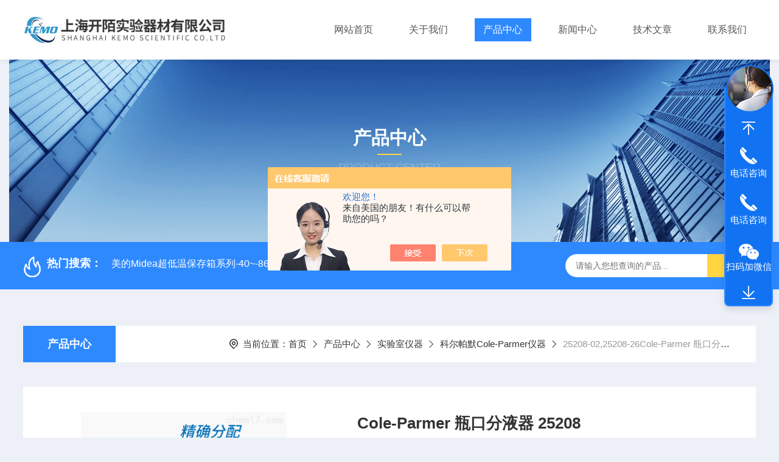

--- FILE ---
content_type: text/html; charset=utf-8
request_url: http://www.kemo-sci.com/Products-37346313.html
body_size: 10692
content:
<!DOCTYPE html PUBLIC "-//W3C//DTD XHTML 1.0 Transitional//EN" "http://www.w3.org/TR/xhtml1/DTD/xhtml1-transitional.dtd">
<html xmlns="http://www.w3.org/1999/xhtml">
<head>
    <meta http-equiv="Content-Type" content="text/html; charset=utf-8" />
    <meta http-equiv="X-UA-Compatible" content="IE=edge,chrome=1" />
    <meta name="renderer" content="webkit|ie-comp|ie-stand" />
    <meta name="viewport" content="width=device-width, initial-scale=1, maximum-scale=1, user-scalable=no" />
    <TITLE>Cole-Parmer 瓶口分液器 2520825208-02,25208-26-上海开陌实验器材有限公司</TITLE>
<META NAME="Keywords" CONTENT="Cole-Parmer 瓶口分液器 25208">
<META NAME="Description" CONTENT="上海开陌实验器材有限公司所提供的25208-02,25208-26Cole-Parmer 瓶口分液器 25208质量可靠、规格齐全,上海开陌实验器材有限公司不仅具有专业的技术水平,更有良好的售后服务和优质的解决方案,欢迎您来电咨询此产品具体参数及价格等详细信息！">
<script src="/ajax/common.ashx" type="text/javascript"></script>
<script src="/ajax/NewPersonalStyle.Classes.SendMSG,NewPersonalStyle.ashx" type="text/javascript"></script>
<script src="/js/videoback.js" type="text/javascript"></script>
    <link type="text/css" rel="stylesheet" href="/Skins/343636/css/style.css" />
    <link rel="stylesheet" type="text/css" href="/Skins/343636/css/swiper.min.css">
	<script src="/Skins/343636/js/jquery-3.6.0.min.js"></script>
    <script src="/Skins/343636/js/swiper.min.js"></script>
    <!--导航当前状态 JS-->
	<script language="javascript" type="text/javascript"> 
        var nav= '3';
    </script>
    <!--导航当前状态 JS END--> 
    <link rel="shortcut icon" href="/Skins/343636/favicon.ico">
<script type="application/ld+json">
{
"@context": "https://ziyuan.baidu.com/contexts/cambrian.jsonld",
"@id": "http://www.kemo-sci.com/Products-37346313.html",
"title": "Cole-Parmer 瓶口分液器 2520825208-02,25208-26",
"pubDate": "2022-12-05T09:16:30",
"upDate": "2024-03-29T13:08:02"
    }</script>
<script type="text/javascript" src="/ajax/common.ashx"></script>
<script src="/ajax/NewPersonalStyle.Classes.SendMSG,NewPersonalStyle.ashx" type="text/javascript"></script>
<script type="text/javascript">
var viewNames = "";
var cookieArr = document.cookie.match(new RegExp("ViewNames" + "=[_0-9]*", "gi"));
if (cookieArr != null && cookieArr.length > 0) {
   var cookieVal = cookieArr[0].split("=");
    if (cookieVal[0] == "ViewNames") {
        viewNames = unescape(cookieVal[1]);
    }
}
if (viewNames == "") {
    var exp = new Date();
    exp.setTime(exp.getTime() + 7 * 24 * 60 * 60 * 1000);
    viewNames = new Date().valueOf() + "_" + Math.round(Math.random() * 1000 + 1000);
    document.cookie = "ViewNames" + "=" + escape(viewNames) + "; expires" + "=" + exp.toGMTString();
}
SendMSG.ToSaveViewLog("37346313", "ProductsInfo",viewNames, function() {});
</script>
<script language="javaScript" src="/js/JSChat.js"></script><script language="javaScript">function ChatBoxClickGXH() { DoChatBoxClickGXH('https://chat.chem17.com',345318) }</script><script>!window.jQuery && document.write('<script src="https://public.mtnets.com/Plugins/jQuery/2.2.4/jquery-2.2.4.min.js" integrity="sha384-rY/jv8mMhqDabXSo+UCggqKtdmBfd3qC2/KvyTDNQ6PcUJXaxK1tMepoQda4g5vB" crossorigin="anonymous">'+'</scr'+'ipt>');</script><script type="text/javascript" src="https://chat.chem17.com/chat/KFCenterBox/343636"></script><script type="text/javascript" src="https://chat.chem17.com/chat/KFLeftBox/343636"></script><script>
(function(){
var bp = document.createElement('script');
var curProtocol = window.location.protocol.split(':')[0];
if (curProtocol === 'https') {
bp.src = 'https://zz.bdstatic.com/linksubmit/push.js';
}
else {
bp.src = 'http://push.zhanzhang.baidu.com/push.js';
}
var s = document.getElementsByTagName("script")[0];
s.parentNode.insertBefore(bp, s);
})();
</script>
</head>

<body style="background-color:#edf0f7;">

<header>
  <div class="top_two">
    <div class="w1400">
      <div class="logo"><a href="/"><img src="/Skins/343636/images/logo.jpg"  alt="上海开陌实验器材有限公司"/></a></div>
      <nav>
        <div class="menu_open">
          <i></i>
          <i></i>
          <i></i>
        </div>
        <div class="nav">  
          <ul class="nav_ul">
            <li class="nav_item"><a href="/" id="navId1">网站首页</a></li>
            <li class="nav_item"><a href="/aboutus.html" id="navId2">关于我们</a><!--<i></i>-->
              <!--<ul class="nav_item_open">
                  <li class="subopen"><a href="javascript:;">关于我们</a></li>
                  <li class="nav_item2"><a href="/aboutus.html#ab1">企业简介</a></li>
                  <li class="nav_item2"><a href="/aboutus.html#ab2">企业文化</a></li>
                  <li class="nav_item2"><a href="/honor.html">荣誉资质</a></li>
              </ul>-->
            </li>
            <li class="nav_item"><a href="/products.html" id="navId3">产品中心</a></li>
            <li class="nav_item"><a href="/news.html" id="navId4">新闻中心</a></li>                    
            <li class="nav_item"><a href="/article.html" id="navId5">技术文章</a></li>
            <li class="nav_item"><a href="/contact.html" id="navId6">联系我们</a><i></i>
              <ul class="nav_item_open">
                  <li class="subopen"><a href="javascript:;">联系我们</a></li>
                  <li class="nav_item2"><a href="/contact.html">联系我们</a></li>
                  <li class="nav_item2"><a href="/order.html">在线留言</a></li>
              </ul>
              </li>
          </ul>
        </div>
        <div class="hcover"></div>
         <script language="javascript" type="text/javascript">
			try {
				document.getElementById("navId" + nav).className = "navon";
			}
			catch (e) {}
		</script>
      </nav>
      
      
    </div>
  </div>
</header>
<script src="https://www.chem17.com/mystat.aspx?u=kemosci"></script>


<!--NyBanner 开始-->
<div class="NyBanner">
	<img src="/Skins/343636/images/nyBanner.jpg" class="nyBa_Img" />
    <div class="NyBa_Con"><p>产品中心</p><i></i><span>Product Center</span></div>
</div>
<!--NyBanner 结束-->
<!--热门关键词&搜索 开始-->
<div class="ly_hotkw_search">
  <div class="hotkw_search w1400">
    <div class="hotkw_left"><img src="/Skins/343636/images/hot.png" /><span>热门搜索：</span>
    
    
      <a href="/Products-37150662.html">美的Midea超低温保存箱系列-40~-86℃</a>
    
      <a href="/Products-35184408.html">IMH60 IMH100 IMH180热电Thermo培养箱</a>
    
      <a href="/Products-34786800.html">热电Thermo超纯水机 GenPure Pro UV/UF</a>
    
      <a href="/Products-36821471.html">310P-01A，STARA2118奥立龙Orion Star&trade; A211 台式 pH 值测量仪</a>
    
    
    
      <a href="/Products-36642428.html">SPD1030 /SPD2030Thermo SpeedVac 一体式真空离心浓缩系统</a>
    
      <a href="/Products-37267633.html">MD-60W201,MD-60W301美的Midea低温冰箱系列-60℃</a>
    
      <a href="/Products-36832943.html">STARA3245，STARA3240Orion Star&trade; A324 pH/ISE便携式多参数仪</a>
    
      <a href="/Products-36797874.html">STARA2120，A2125，A2126奥立龙Orion Star&trade; A212 电导率台式测量仪</a>
    
    
    
      <a href="/Products-36958684.html">AQ8100APACOrion&trade; AquaMate 紫外-可见光分光光度计</a>
    
      <a href="/Products-36642312.html">赛默飞SpeedVac SPD120 真空离心浓缩仪</a>
    
      <a href="/Products-36641676.html">DNA 130赛默飞  SpeedVac集成真空离心浓缩仪系统</a>
    
      <a href="/Products-36833020.html">STARA3295，520M-01AOrion Star&trade; A329  便携式多参数测量仪</a>
    
    
    
      <a href="/Products-36925654.html">奥立龙Orion&trade; AQ4500 浊度计</a>
    
      <a href="/Products-37277846.html">ECPC270043S,ECPC270040S赛默飞优特Thermo  Eutech PC 2700多参数测量仪</a>
    
      <a href="/Products-36868124.html">STARA3265Orion Star&trade; A326 pH/溶解氧便携式测量仪</a>
    
      <a href="/Products-36827944.html">320P-01A，STARA2215Orion Star&trade; A221 便携式 pH 值测量仪</a>
    
    </div>
    <div class="search_right">
      <form action="/products.html" method="post" onsubmit="return checkFrom(this);">
        <div class="sc_ipt">
          <input type="text" name="keyword" placeholder="请输入您想查询的产品..." maxlength="50"/>
        </div>
        <div class="sc_btn">
          <input type="submit" value="" />
        </div>
        <div class="clear"></div>
      </form>
    </div>
    <div class="clear"></div>
  </div>
</div>
<!--热门关键词&搜索 结束-->  
<!--Nycase 开始-->
<div class="Nycase">
  <div class="w1400">
    <!--NyCrumb 开始-->
      <div class="NyCrumb">
          <div class="NyCrumb_Main">            
              <ul>
                  <li class="NyActive"><a href="/products.html" class="on">产品中心</a></li><div class="clear"></div>
              </ul>        
              <p><img src="/Skins/343636/images/Crumb.png" class="Crumb" />当前位置：<a href="/">首页</a><img src="/Skins/343636/images/jt9.png" class="CrumbJt" /><a href="/products.html">产品中心</a><img src="/Skins/343636/images/jt9.png" class="CrumbJt" /><a href="/ParentList-1429372.html">实验室仪器</a><img src="/Skins/343636/images/jt9.png" class="CrumbJt" /><a href="/SonList-2402533.html">科尔帕默Cole-Parmer仪器</a><img src="/Skins/343636/images/jt9.png" class="CrumbJt" /><span>25208-02,25208-26Cole-Parmer 瓶口分液器 25208</span></p>    
              <div class="clear"></div>        
          </div>
      </div>
      <!--NyCrumb 结束-->
      <!--NyProDetail 开始-->
    <div class="NyProDetail">
      <div class="NyProDetail_Main">
          <div class="NyProDetail_Img prodetail_img">
              <div id="preview">                
                  <div class="jqzoom" id="spec-n1">
                    
                    <div id="ceshi" style="">
                      <img src="http://img67.chem17.com/gxhpic_e5c338e1b2/cc947453cd6ce8aa63b8b224f1316d0e60e68eb187e7746b1b52913ed8bb84e582d238af5974470c.jpg" jqimg="http://img67.chem17.com/gxhpic_e5c338e1b2/cc947453cd6ce8aa63b8b224f1316d0e60e68eb187e7746b1b52913ed8bb84e582d238af5974470c.jpg" />
                    </div>
                  </div>
                  <div id="spec-n5">
                      <div id="spec-list">
                          <ul class="list-h">                        
                              
                              <li><p><img onclick="jQuery('.videoItem').hide();mybaidu.window.SetPause();" src="http://img67.chem17.com/gxhpic_e5c338e1b2/cc947453cd6ce8aa63b8b224f1316d0e60e68eb187e7746b1b52913ed8bb84e582d238af5974470c_800_800_5.jpg" alt="" data-zoom-image="http://img67.chem17.com/gxhpic_e5c338e1b2/cc947453cd6ce8aa63b8b224f1316d0e60e68eb187e7746b1b52913ed8bb84e582d238af5974470c_800_800_5.jpg" onload="DrawImage(this,460,300)"></p></li>
                              
                          </ul>
                      </div>
                  </div>
              </div>
              <script type=text/javascript>
                  $(function(){			
                     $("#ceshi").jqueryzoom({
                          xzoom:446,
                          yzoom:446,
                          offset:10,
                          position:"right",
                          preload:1,
                          lens:1
                      });	
                      $("#spec-list li").bind("mouseover",function(){
                          var src=$(this).children().children('img').attr("src");
                          $("#ceshi").css("width", "100%");
                          $("#ceshi").css("height", "100%");
                          $("#ceshi").css("position", "");
                          $("#spec-n1 img").eq(0).attr({
                              src:src.replace("\/n5\/","\/n1\/"),
                              jqimg:src.replace("\/n5\/","\/n0\/")
                          });
                          $("#spec-list li p").each(function(){
                              $(this).css({
                                  "border":"1px solid #e5e5e5"
                              });
                              })
                          $(this).children('p').css({
                              "border":"1px solid #2e89ff"
                          });
                      });	
                  })
              </script>
              <script type="text/javascript" src="/Skins/343636/js/lib.js"></script>
              <script type="text/javascript" src="/Skins/343636/js/zzsc.js"></script>
          </div>
          <div class="NyProDetail_Text">
              <h1 class="NyProDetail_Name">Cole-Parmer 瓶口分液器 25208</h1>
              <div class="NyProDetail_Ms">
                  <span><img src="/Skins/343636/images/ico10.png" />产品简介</span>
                  <p>Cole-Parmer 瓶口分液器 25208</br>精确分配腐蚀性液体。简单的体积调节，易于校准和清洁。</p>
              </div>
              <div class="NyProDetail_Tags">
                  <dl>
                      <dd><i></i>产品型号：25208-02,25208-26</dd>
                      <dd><i></i>更新时间：2024-03-29</dd>
                      <dd><i></i>厂商性质：代理商</dd>
                      <dd><i></i>访问量：1478</dd>
                      <div class="clear"></div>
                  </dl>
              </div>
              <div class="NyProDetail_Btm">
                  <a href="#cpzx" class="Btn01"><i><em></em></i><span>产品咨询</span></a>
                  <a href="tel:17321005217" class="Btn02"><i><em></em></i><span>17321005217</span></a>
                  <div class="clear"></div>
              </div>
          </div>
          <div class="clear"></div>
      </div>
    </div>
    
      <div class="nyprobox">
        <div class="nyproleft proleft">
          <div>
             <div class="cp_type">
              <div class="hd"><p>product</p><em></em><span>产品分类</span><i></i></div>
              <div class="bd">
                  <ul>  
                       
                    <li>
                        <p><a href="/ParentList-1429372.html" >实验室仪器</a><span></span></p>
                        <div>
                           
                            <a href="/SonList-2467666.html">普利赛斯天平</a>
                           
                            <a href="/SonList-2405334.html">Thermo 浓缩设备</a>
                           
                            <a href="/SonList-2405322.html">Thermo 搅拌器 加热板</a>
                           
                            <a href="/SonList-2405294.html">Thermo 振荡混匀系列</a>
                           
                            <a href="/SonList-2405204.html">美的Midea 低温超低温系列</a>
                           
                            <a href="/SonList-2404534.html">哈佛Harvard 泵</a>
                           
                            <a href="/SonList-2402533.html">科尔帕默Cole-Parmer仪器</a>
                           
                            <a href="/SonList-2394727.html">优特Eutech仪器</a>
                           
                            <a href="/SonList-2329732.html">奥立龙Orion仪器</a>
                           
                            <a href="/SonList-2168992.html">热电Thermo超纯水机</a>
                           
                            <a href="/SonList-2094685.html">热电Thermo培养箱</a>
                           
                            <a href="/SonList-2097337.html">Thermo试验箱</a>
                           
                        </div>
                    </li>
                  
                  </ul>
                  <div class="mlphone">
                    <span>tel-phone</span>
                    <p>021-20422859</p>
                    <a href="/products.html" class="allpro">查看全部</a>
                  </div>
              </div>
            </div>
          </div>
          <div class="cp_type xxwz">
            <div class="hd"><p>article</p><em></em><span>相关文章</span><i></i></div>
            <div class="bd">
                <ul>  
                   
                  <li>
                      <p><a href="/Article-2641197.html" >可制备“RO纯水和UP超纯水”的热电Thermo超纯水机</a></p>
                  </li>
                   
                  <li>
                      <p><a href="/Article-3413353.html" >安瑞斯无管通风柜的安全性能如何评估？</a></p>
                  </li>
                   
                  <li>
                      <p><a href="/Article-3612892.html" >Thermo浊度计如何保证测量的准确性和稳定性？</a></p>
                  </li>
                   
                  <li>
                      <p><a href="/Article-2450279.html" >瑞士万通离子色谱柱的原理及特点</a></p>
                  </li>
                   
                  <li>
                      <p><a href="/Article-3165044.html" >解析热电Thermo培养箱的使用步骤及维护保养</a></p>
                  </li>
                   
                  <li>
                      <p><a href="/Article-2581408.html" >瑞士万通Autolab电化学工作站的使用一般配套这3个电极</a></p>
                  </li>
                
                </ul>
            </div>
          </div>
        </div>
        <div class="nyright nyproxxcont">
          <div class="NyProDetail_Con">
            	<div class="NyProDetail_Tit"><span>详细介绍</span><a href="#cpzx">在线留言</a><div class="clear"></div></div>
                <div><link type="text/css" rel="stylesheet" href="/css/property.css">
<script>
	window.onload=function(){  
		changeTableHeight();  
	}  
	window.onresize=function(){ 
		changeTableHeight();  
	}  
	function changeTableHeight(){ 
		$(".proshowParameter table th").each(function (i,o){
	    var $this=$(o), 
	    height=$this.next().height();
	    $(this).css("height",height);
			var obj = $(o);
			var val = obj.text();
			if(val == '' || val == null || val == undefined){
				$(this).addClass('none');
			}else{
				$(this).removeClass('none');
			}
		});
		$(".proshowParameter table td").each(function (i,o){
			var obj = $(o);
			var val = obj.text();
			if(val == '' || val == null || val == undefined){
				$(this).addClass('none');
			}else{
				$(this).removeClass('none');
			}
		});
	}
</script>
                <section class="proshowParameter">
                	
                    <table style=" margin-bottom:20px;">
                        <tbody>
                            
                                <tr><th>品牌</th><td>Cole-Parmer/科尔帕默</td><th>价格区间</th><td>面议</td></tr><tr><th>仪器种类</th><td>手动瓶口分配器</td><th>产地类别</th><td>进口</td></tr><tr><th>应用领域</th><td>医疗卫生,环保,食品/农产品,化工,制药/生物制药</td> <th></th><td></td></tr>
                            
                        </tbody>
                    </table>
                </section></div>
                <div class="ProDetailText">
                    <p><span style="font-size: 16px;"><strong>Cole-Parmer 瓶口分液器 25208</strong></span></p><p><strong><br/></strong></p><p><strong>精确分配腐蚀性液体</strong></p><p><strong>产品特点:</strong></p><p>简单的体积调节</p><p>易于校准和清洁</p><p>特别的PTFE活塞包含整体O形圈，可提供平稳的运动和高精度</p><p>所有型号均具有内置的30毫米螺纹顶盖，并配有28毫米，32毫</p><p>米，36毫米，40毫米和45毫米瓶口的适配器</p><p>包含校准报告和校准工具</p><p>液体接触部分材质：硅酸硼玻璃，FEP 和 PTFE</p><p>可高温高压灭菌</p><p><strong><br/></strong></p><p><strong>瓶口分液器</strong><br/></p><p><strong>货号:25208-02,25208-04,25208-06,25208-08,25208-10</strong></p><p><strong><br/></strong></p><p><strong>带塑料瓶的瓶口分液器</strong></p><p><strong>货号：25208-26,25208-28,25208-32</strong></p><p><strong><br/></strong></p><p><strong>带玻璃瓶的瓶口分液器</strong></p><p><strong>货号：25208-12,25208-14,25208-16,25208-18,25208-22,25208-24</strong></p><p><i class="img-wrapper" style="-webkit-tap-highlight-color: rgba(0, 0, 0, 0); box-sizing: border-box; display: block; width: 750px; height: 0px; position: relative; font-family: Helvetica, "PingFang SC", "Hiragino Sans GB", "Microsoft YaHei", "5FAE软雅黑", Arial, sans-serif; font-size: 16px; white-space: normal; background-color: rgb(255, 255, 255); padding-bottom: 279px;"><img loading="lazy" src="https://img63.chem17.com/gxhpic_e5c338e1b2/cc947453cd6ce8aa63b8b224f1316d0e7d9537421c61cb7fe1095a34919b836c781bc7384a346493.jpg" style="-webkit-tap-highlight-color: rgba(0, 0, 0, 0); box-sizing: border-box; border-style: none; max-width: 100%; vertical-align: middle; background-color: rgb(247, 247, 247); background-image: url("data:image/svg+xml;charset=utf-8,%3Csvg class=&#39;icon&#39; viewBox=&#39;0 0 1024 1024&#39; xmlns=&#39;http://www.w3.org/2000/svg&#39; width=&#39;200&#39; height=&#39;200&#39;%3E%3Cdefs%3E%3Cstyle%3E@font-face{font-family:feedback-iconfont;src:url(//at.alicdn.com/t/font_1031158_1uhr8ri0pk5.eot?%23iefix) format(%26apos;embedded-opentype%26apos;),url(//at.alicdn.com/t/font_1031158_1uhr8ri0pk5.woff2) format(%26apos;woff2%26apos;),url(//at.alicdn.com/t/font_1031158_1uhr8ri0pk5.woff) format(%26apos;woff%26apos;),url(//at.alicdn.com/t/font_1031158_1uhr8ri0pk5.ttf) format(%26apos;truetype%26apos;),url(//at.alicdn.com/t/font_1031158_1uhr8ri0pk5.svg%23iconfont) format(%26apos;svg%26apos;)}%3C/style%3E%3C/defs%3E%3Cpath d=&#39;M862.057 708.024H774.74a22.958 22.958 0 0 0-22.565 23.35V910.72a23.743 23.743 0 0 0 6.671 16.483 21.78 21.78 0 0 0 15.894 6.671h87.318a21.584 21.584 0 0 0 15.698-6.671 23.743 23.743 0 0 0 6.672-16.483V731.57a24.724 24.724 0 0 0-6.476-16.678 22.565 22.565 0 0 0-15.894-6.868z&#39; fill=&#39;%23ddd&#39;/%3E%3Cpath d=&#39;M861.861 517.886h-699.92a22.958 22.958 0 0 0-22.76 23.547v89.476a22.958 22.958 0 0 0 22.76 22.958h268.43a14.913 14.913 0 0 1 14.717 14.913v242.136a22.958 22.958 0 0 0 6.672 16.287 22.173 22.173 0 0 0 15.894 6.671h88.3a22.173 22.173 0 0 0 15.893-6.671 22.958 22.958 0 0 0 6.671-16.287V668.387a15.698 15.698 0 0 1 4.317-10.792 14.717 14.717 0 0 1 10.4-4.317h268.626a22.958 22.958 0 0 0 22.958-23.154v-88.691a22.958 22.958 0 0 0-22.958-23.547z&#39; fill=&#39;%23ddd&#39;/%3E%3Cpath d=&#39;M261.033 708.024h-87.318a22.958 22.958 0 0 0-22.565 23.35V910.72a23.743 23.743 0 0 0 6.671 16.483 21.78 21.78 0 0 0 15.894 6.671h87.318a22.37 22.37 0 0 0 15.894-6.671 24.724 24.724 0 0 0 6.476-16.68V731.375a22.958 22.958 0 0 0-22.37-23.35zm213.292-427.761h87.122q22.566 0 22.566 22.565v145.007q0 22.566-22.566 22.566h-87.122q-22.565 0-22.565-22.566V302.828q0-22.565 22.565-22.565zM161.746 90.125H861.86q22.566 0 22.566 22.565v85.553q0 22.565-22.566 22.565H161.746q-22.566 0-22.566-22.565V112.69q0-22.565 22.566-22.565zm612.993 190.138h87.122q22.566 0 22.566 22.565v145.007q0 22.566-22.566 22.566H774.74q-22.565 0-22.565-22.566V302.828q0-22.565 22.565-22.565zm-601.024 0h87.122q22.566 0 22.566 22.565v145.007q0 22.566-22.566 22.566h-87.122q-22.565 0-22.565-22.566V302.828q0-22.565 22.565-22.565z&#39; fill=&#39;%23ddd&#39;/%3E%3C/svg%3E"); background-repeat: no-repeat; background-position: 50% center; background-size: 32px; height: 279px; position: absolute; top: 0px; left: 0px; width: 750px;"/></i></p><p><i class="br" style="-webkit-tap-highlight-color: rgba(0, 0, 0, 0); box-sizing: border-box; display: block; font-family: Helvetica, "PingFang SC", "Hiragino Sans GB", "Microsoft YaHei", "5FAE软雅黑", Arial, sans-serif; font-size: 16px; white-space: normal; background-color: rgb(255, 255, 255);"></i><i class="img-wrapper" style="-webkit-tap-highlight-color: rgba(0, 0, 0, 0); box-sizing: border-box; display: block; width: 750px; height: 0px; position: relative; font-family: Helvetica, "PingFang SC", "Hiragino Sans GB", "Microsoft YaHei", "5FAE软雅黑", Arial, sans-serif; font-size: 16px; white-space: normal; background-color: rgb(255, 255, 255); padding-bottom: 323.422px;"><img loading="lazy" src="https://img63.chem17.com/gxhpic_e5c338e1b2/cc947453cd6ce8aa63b8b224f1316d0efb646952fad6b6e4a3095d7c92abe7f069cf9b612c9ce3cd.jpg" style="-webkit-tap-highlight-color: rgba(0, 0, 0, 0); box-sizing: border-box; border-style: none; max-width: 100%; vertical-align: middle; background-color: rgb(247, 247, 247); background-image: url("data:image/svg+xml;charset=utf-8,%3Csvg class=&#39;icon&#39; viewBox=&#39;0 0 1024 1024&#39; xmlns=&#39;http://www.w3.org/2000/svg&#39; width=&#39;200&#39; height=&#39;200&#39;%3E%3Cdefs%3E%3Cstyle%3E@font-face{font-family:feedback-iconfont;src:url(//at.alicdn.com/t/font_1031158_1uhr8ri0pk5.eot?%23iefix) format(%26apos;embedded-opentype%26apos;),url(//at.alicdn.com/t/font_1031158_1uhr8ri0pk5.woff2) format(%26apos;woff2%26apos;),url(//at.alicdn.com/t/font_1031158_1uhr8ri0pk5.woff) format(%26apos;woff%26apos;),url(//at.alicdn.com/t/font_1031158_1uhr8ri0pk5.ttf) format(%26apos;truetype%26apos;),url(//at.alicdn.com/t/font_1031158_1uhr8ri0pk5.svg%23iconfont) format(%26apos;svg%26apos;)}%3C/style%3E%3C/defs%3E%3Cpath d=&#39;M862.057 708.024H774.74a22.958 22.958 0 0 0-22.565 23.35V910.72a23.743 23.743 0 0 0 6.671 16.483 21.78 21.78 0 0 0 15.894 6.671h87.318a21.584 21.584 0 0 0 15.698-6.671 23.743 23.743 0 0 0 6.672-16.483V731.57a24.724 24.724 0 0 0-6.476-16.678 22.565 22.565 0 0 0-15.894-6.868z&#39; fill=&#39;%23ddd&#39;/%3E%3Cpath d=&#39;M861.861 517.886h-699.92a22.958 22.958 0 0 0-22.76 23.547v89.476a22.958 22.958 0 0 0 22.76 22.958h268.43a14.913 14.913 0 0 1 14.717 14.913v242.136a22.958 22.958 0 0 0 6.672 16.287 22.173 22.173 0 0 0 15.894 6.671h88.3a22.173 22.173 0 0 0 15.893-6.671 22.958 22.958 0 0 0 6.671-16.287V668.387a15.698 15.698 0 0 1 4.317-10.792 14.717 14.717 0 0 1 10.4-4.317h268.626a22.958 22.958 0 0 0 22.958-23.154v-88.691a22.958 22.958 0 0 0-22.958-23.547z&#39; fill=&#39;%23ddd&#39;/%3E%3Cpath d=&#39;M261.033 708.024h-87.318a22.958 22.958 0 0 0-22.565 23.35V910.72a23.743 23.743 0 0 0 6.671 16.483 21.78 21.78 0 0 0 15.894 6.671h87.318a22.37 22.37 0 0 0 15.894-6.671 24.724 24.724 0 0 0 6.476-16.68V731.375a22.958 22.958 0 0 0-22.37-23.35zm213.292-427.761h87.122q22.566 0 22.566 22.565v145.007q0 22.566-22.566 22.566h-87.122q-22.565 0-22.565-22.566V302.828q0-22.565 22.565-22.565zM161.746 90.125H861.86q22.566 0 22.566 22.565v85.553q0 22.565-22.566 22.565H161.746q-22.566 0-22.566-22.565V112.69q0-22.565 22.566-22.565zm612.993 190.138h87.122q22.566 0 22.566 22.565v145.007q0 22.566-22.566 22.566H774.74q-22.565 0-22.565-22.566V302.828q0-22.565 22.565-22.565zm-601.024 0h87.122q22.566 0 22.566 22.565v145.007q0 22.566-22.566 22.566h-87.122q-22.565 0-22.565-22.566V302.828q0-22.565 22.565-22.565z&#39; fill=&#39;%23ddd&#39;/%3E%3C/svg%3E"); background-repeat: no-repeat; background-position: 50% center; background-size: 32px; height: 323.422px; position: absolute; top: 0px; left: 0px; width: 750px;"/></i></p><p><strong><br/></strong></p><p><strong><br/></strong></p><p><strong><br/></strong></p><p><br/></p><p><br/></p>
                </div>
            </div>
            <div id="cpzx"></div>
            
            <div class="NyPro_PrevNext">
            	<p class="NyProPrev"><img src="/Skins/343636/images/jt11.png" />上一个：<a href="/Products-37343652.html">13002-12,13002-24Cole-Parmer 血清移液管 13002</a></p>
                <a href="/products.html" class="NyProAll"><img src="/Skins/343636/images/ProAll.png" />返回列表</a>
                <p class="NyProNext">下一个：<a href="/Products-37347343.html">04397-10Cole-Parmer E-Vac 真空吸液系统</a><img src="/Skins/343636/images/jt0.png" /></p>
                <div class="clear"></div>
            </div>
            <div id="cpzx"></div>

            <div class="NyProOrder_Main">
                <div class="ly_Title1"><p>在线留言</p><span><i></i></span></div>
                <link rel="stylesheet" type="text/css" href="/css/MessageBoard_style.css">
<script language="javascript" src="/skins/Scripts/order.js?v=20210318" type="text/javascript"></script>
<a name="order" id="order"></a>
<div class="ly_msg" id="ly_msg">
<form method="post" name="form2" id="form2">
	<h3>留言框  </h3>
	<ul>
		<li>
			<h4 class="xh">产品：</h4>
			<div class="msg_ipt1"><input class="textborder" size="30" name="Product" id="Product" value="Cole-Parmer 瓶口分液器 25208"  placeholder="请输入产品名称" /></div>
		</li>
		<li>
			<h4>您的单位：</h4>
			<div class="msg_ipt12"><input class="textborder" size="42" name="department" id="department"  placeholder="请输入您的单位名称" /></div>
		</li>
		<li>
			<h4 class="xh">您的姓名：</h4>
			<div class="msg_ipt1"><input class="textborder" size="16" name="yourname" id="yourname"  placeholder="请输入您的姓名"/></div>
		</li>
		<li>
			<h4 class="xh">联系电话：</h4>
			<div class="msg_ipt1"><input class="textborder" size="30" name="phone" id="phone"  placeholder="请输入您的联系电话"/></div>
		</li>
		<li>
			<h4>常用邮箱：</h4>
			<div class="msg_ipt12"><input class="textborder" size="30" name="email" id="email" placeholder="请输入您的常用邮箱"/></div>
		</li>
        <li>
			<h4>省份：</h4>
			<div class="msg_ipt12"><select id="selPvc" class="msg_option">
							<option value="0" selected="selected">请选择您所在的省份</option>
			 <option value="1">安徽</option> <option value="2">北京</option> <option value="3">福建</option> <option value="4">甘肃</option> <option value="5">广东</option> <option value="6">广西</option> <option value="7">贵州</option> <option value="8">海南</option> <option value="9">河北</option> <option value="10">河南</option> <option value="11">黑龙江</option> <option value="12">湖北</option> <option value="13">湖南</option> <option value="14">吉林</option> <option value="15">江苏</option> <option value="16">江西</option> <option value="17">辽宁</option> <option value="18">内蒙古</option> <option value="19">宁夏</option> <option value="20">青海</option> <option value="21">山东</option> <option value="22">山西</option> <option value="23">陕西</option> <option value="24">上海</option> <option value="25">四川</option> <option value="26">天津</option> <option value="27">新疆</option> <option value="28">西藏</option> <option value="29">云南</option> <option value="30">浙江</option> <option value="31">重庆</option> <option value="32">香港</option> <option value="33">澳门</option> <option value="34">中国台湾</option> <option value="35">国外</option>	
                             </select></div>
		</li>
		<li>
			<h4>详细地址：</h4>
			<div class="msg_ipt12"><input class="textborder" size="50" name="addr" id="addr" placeholder="请输入您的详细地址"/></div>
		</li>
		
        <li>
			<h4>补充说明：</h4>
			<div class="msg_ipt12 msg_ipt0"><textarea class="areatext" style="width:100%;" name="message" rows="8" cols="65" id="message"  placeholder="请输入您的任何要求、意见或建议"></textarea></div>
		</li>
		<li>
			<h4 class="xh">验证码：</h4>
			<div class="msg_ipt2">
            	<div class="c_yzm">
                    <input class="textborder" size="4" name="Vnum" id="Vnum"/>
                    <a href="javascript:void(0);" class="yzm_img"><img src="/Image.aspx" title="点击刷新验证码" onclick="this.src='/image.aspx?'+ Math.random();"  width="90" height="34" /></a>
                </div>
                <span>请输入计算结果（填写阿拉伯数字），如：三加四=7</span>
            </div>
		</li>
		<li>
			<h4></h4>
			<div class="msg_btn"><input type="button" onclick="return Validate();" value="提 交" name="ok"  class="msg_btn1"/><input type="reset" value="重 填" name="no" /></div>
		</li>
	</ul>	
    <input name="PvcKey" id="PvcHid" type="hidden" value="" />
</form>
</div>

            </div>
        </div>
       <div class="clear"></div>
      </div>
    </div>
  </div>
  <div class="clear"></div>
<!--Nycase 结束-->
<footer>
  <div class="w1400">
    <div class="footup">
      <ul>
        <li>
          <p>产品导航</p>
          
            <a href="/ParentList-1429372.html">实验室仪器</a>
          
            <a href="/ParentList-2122081.html">实验室配件耗材</a>
          
            <a href="/ParentList-2549675.html">瑞士万通</a>
          
        </li>
        <li>
          <p>关于我们</p>
          <a href="/aboutus.html">公司简介</a>
         <!-- <a href="/honor.html">荣誉资质</a>-->
          <a href="/aboutus.html#ab02">企业文化</a>
          <a href="/contact.html">联系我们</a>
        </li>
        <li>
          <p>资讯中心</p>
          <a href="/news.html">新闻中心</a>
          <a href="/article.html">技术文章</a>
         <!-- <a href="/successcase.html">成功案例</a>-->
          <a href="/down.html">资料下载</a>
        </li>
      </ul>
      <div class="footewm">
        <div class="ewmjpg"><img src="/Skins/343636/images/ewm.jpg" /></div>
        <p>扫码加微信</p>
      </div>
      <div class="clear"></div>
    </div>
  </div>
  <div class="foot_copy">
    <div class="foot_copy_main w1400">
    <p class="fl">Copyright &copy; 2026上海开陌实验器材有限公司版权所有&nbsp;&nbsp;&nbsp;&nbsp;<a href="https://beian.miit.gov.cn/" target="_blank" rel="nofollow">备案号：沪ICP备17006153号-2</a></p>
    <p class="fr">技术支持：<a href="https://www.chem17.com" target="_blank" rel="nofollow">化工仪器网</a>&nbsp;&nbsp;&nbsp;&nbsp;<a href="https://www.chem17.com/login" target="_blank" rel="nofollow">管理登录</a>&nbsp;&nbsp;&nbsp;&nbsp;<a href="/sitemap.xml" target="_blank">sitemap.xml</a></p>
    <div class="clear"></div>
    </div>
  </div>
</footer>
<!--在线客服-->
<div class="kfView4 hidden-sm hidden-md hidden-xs">
  <div><a class="kefu-lx" title="有什么可以帮到您的呢？"></a></div>
  <ul class="list-unstyled">
    <li>在线客服</li>
    <li><a href="javascript:scroll(0,0)" class="kefu_top" title="回网页顶部"></a></li>
    <li><a href="tel:4006086980" target="_blank" class="kefu-tel">电话咨询</a><p>服务热线：<br>4006086980</p></li>
    <li><a href="tel:17321005217" target="_blank" class="kefu-tel">电话咨询</a><p>服务热线：<br>17321005217</p></li>
    <li><a class="online-contact-btn kefu-qq"  onclick="ChatBoxClickGXH()" href="#" target="_self">在线咨询</a></li>
	<li><a  target="_blank" class="kefu-wx">扫码加微信</a><p><img src="/skins/343636/images/ewm.jpg" width="120"></p></li>
    <li><a href="javascript:scroll(0,4000)" class="kefu_bottom" title="去网页底"></a></li>
  </ul>
</div>
<!--在线客服-->
<script type="text/javascript" src="/Skins/343636/js/customer.js"></script>

 <script type='text/javascript' src='/js/VideoIfrmeReload.js?v=001'></script>
  
</html></body>